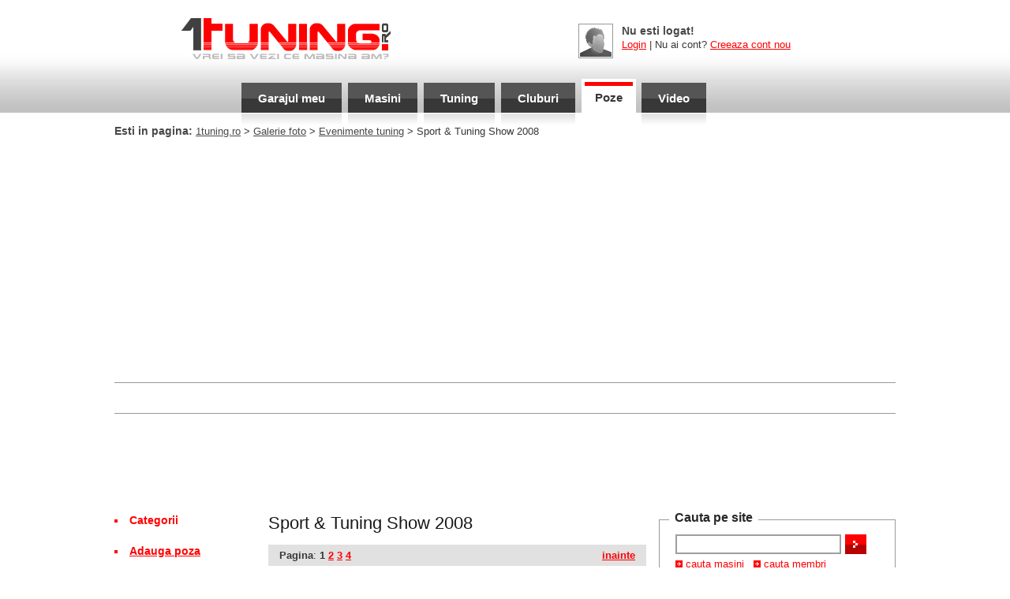

--- FILE ---
content_type: text/html; charset=UTF-8
request_url: https://www.1tuning.ro/poze_tuning_masini/evenimente_tuning/sport__tuning_show_2008
body_size: 44009
content:
<html>
<head>
<title>Sport & Tuning Show 2008 - Evenimente tuning - Galerie foto</title>
<meta http-equiv="Content-Type" content="text/html; charset=utf-8">
<META NAME="Keywords" CONTENT="tuning, masini tunate, tuning auto, auto, masini, tunning">
<META NAME="Author" CONTENT="HTD Publishing | htd.ro">

<link rel="stylesheet" type="text/css" href="/_skins/1t/style.css">
<link rel="icon" href="/favicon.png" type="image/png">

<script type="text/javascript">
var gaJsHost = (("https:" == document.location.protocol) ? "https://ssl." : "http://www.");
document.write(unescape("%3Cscript src='" + gaJsHost + "google-analytics.com/ga.js' type='text/javascript'%3E%3C/script%3E"));
</script>
<script type="text/javascript">
try {
var pageTracker = _gat._getTracker("UA-9681957-1");
pageTracker._trackPageview();
} catch(err) {}</script>
<script type="text/javascript" src="/_js/functions.js"></script>

<script async src="//pagead2.googlesyndication.com/pagead/js/adsbygoogle.js"></script>
<script>
  (adsbygoogle = window.adsbygoogle || []).push({
    google_ad_client: "ca-pub-4756132367504951",
    enable_page_level_ads: true
  });
</script>

</head>                 
<body>

<center>

<table height="100" cellpadding="0" cellspacing="0" width="990">
 <td width="360" align="right"><a href="/"><img src="/_skins/1t/pics/1tuning.gif" border=0 style="margin:4px 10px 5px 0px"></a></td>
 <td align="right" style="padding-top:5px">


  <script type="text/javascript">
   function showlogin() {
    document.getElementById('opt1').style.display='none';
    document.getElementById('opt2').style.display='block';
   }
   function hidelogin() {
    document.getElementById('opt1').style.display='block';
    document.getElementById('opt2').style.display='none';
   }
  </script>

 <div id="opt1">
  <table>
   <td class="img"><img src="/_skins/1t/pics/no_photo.gif" width=40></td><td> &nbsp; </td>
   <td valign=top>
    <span class="big">Nu esti logat!</span><br><br style="font-size:2px"><a href="javascript:;" onclick="showlogin();">Login</a> | Nu ai cont? <a href="/cont/adduser">Creeaza cont nou</a>
   </td>
  </table>                                            
 </div>
 <div id="opt2" style="display:none">
  <form method="post" action="/cont/login/ok/1">
   <table cellspacing=3>
    <tr><td height=6></td></tr>
    <tr><td class="big">Membru</td><td class="big">Parola</td></tr>
    <tr><td><input name="username" type="text" style="width:80px" class="input"></td><td><input type="password" style="width:80px" name="password" class="input"></td><td width=1><span class="button"><input type="submit" value="Login"></span></td><td width=1><span class="button"><input type="button" value="Cancel" onclick="hidelogin();"></span></td></tr>
   </table>
  </form>
 </div>

 
 </td>

 <td width="130"></td>
</table>

<table cellpadding="0" cellspacing="0">
 <td>

<a href="/cont" class="a1">Garajul meu</a><a href="/masini_tunate" class="a1">Masini</a><a href="/tuning" class="a1">Tuning</a><a href="/cluburi" class="a1">Cluburi</a><a href="/poze_tuning_masini" class="a2">Poze</a><a href="/filme_tuning_masini" class="a1">Video</a>
 </td>
 <td width="80"></td>
</table>

<!-- centru -->
<table cellpadding="0" cellspacing="0" width="990">
<tr>
  <td height="15" valign="bottom">
   <span class="big">Esti in pagina:</span> <a href="/" class="head">1tuning.ro</a> > <a href="/poze_tuning_masini" class="head">Galerie foto</a> > <a href="/poze_tuning_masini/evenimente_tuning" class="head">Evenimente tuning</a> > Sport & Tuning Show 2008
  </td>
</tr>
<tr><td valign="top">

<center>


</center> 

<p class="p5"></p>
<hr width="990">
<p class="p5"></p>
<script type="text/javascript"><!--
google_ad_client = "pub-4756132367504951";
/* 1tuning.ro / 728x15, creat 09.06.2009 */
google_ad_slot = "5376813927";
google_ad_width = 728;
google_ad_height = 15;
//-->
</script>
<script type="text/javascript"
src="http://pagead2.googlesyndication.com/pagead/show_ads.js">
</script>
<br/><p class="p7"></p><hr width="990"/><p class="p11"/></p>
</td></tr>

<tr><td align="center">
<script async src="//pagead2.googlesyndication.com/pagead/js/adsbygoogle.js"></script>
<!-- 1tuning 728x90 -->
<ins class="adsbygoogle"
     style="display:inline-block;width:728px;height:90px"
     data-ad-client="ca-pub-4756132367504951"
     data-ad-slot="5551574283"></ins>
<script>
(adsbygoogle = window.adsbygoogle || []).push({});
</script>
</td></tr>
</table>
<br/>
<table cellpadding="0" cellspacing="0" width="990">
 <tr>
  <td width="690"></td>
  <td rowspan="2" valign="top" width="300">

   <div class="box-container">
 <div class="box">Cauta pe site</div>
 <div class="box2">


<form action="http://www.1tuning.ro/cauta.php" id="cse-search-box">
  <div style="float:left;">

    <input type="hidden" name="cx" value="partner-pub-4756132367504951:xvdojadrjo7" />
    <input type="hidden" name="cof" value="FORID:9" />
    <input type="hidden" name="ie" value="ISO-8859-2" />
    <input type="text" name="q" style="width:210px; height:25px; border:2px solid #9f9f9f" />

  </div>
  <div class="button"><input type="submit" name="sa" value="" style="width:25px; margin-left:5px" /></div>
</form>

<br clear="all"><br style="font-size:4px">

<img src="/_skins/1t/pics/b.gif"> <a href="/masini_tunate">cauta masini</a>
 &nbsp; <img src="/_skins/1t/pics/b.gif"> <a href="/cont/users">cauta membri</a>

</div></div>
<!--   <script src="http://connect.facebook.net/en_US/all.js#xfbml=1"></script><fb:like-box href="https://www.facebook.com/TUNING.ro" width="300" show_faces="true" stream="false" header="false"></fb:like-box>  -->
   
   <p class="p5"></p>
<div class="box-container">
 <div class="box">Ultimele discutii din cluburi</div>
 <div class="box2">
   <a href="/cluburi/dacia_1310_probleme_tehnice/discutii/panou_relee-sigurante.html#last" class="f14" style="font-weight:bold">Panou relee-sigurante</a><br>
  <div class="small" style="margin-bottom:7px">scris de <a href="/cont/profile/StefFlav2009">StefFlav2009</a> pe 07-09-2024</div>
   <a href="/cluburi/bmw_e36/discutii/masini_0001.html#last" class="f14" style="font-weight:bold">masini</a><br>
  <div class="small" style="margin-bottom:7px">scris de <a href="/cont/profile/paraschivrazvan">paraschivrazvan</a> pe 26-02-2024</div>
   <a href="/cluburi/audi_vw_seat_skoda_club/discutii/semnalizare_secventiala.html#last" class="f14" style="font-weight:bold">Semnalizare secventiala</a><br>
  <div class="small" style="margin-bottom:7px">scris de <a href="/cont/profile/spionul">spionul</a> pe 03-03-2022</div>
   <a href="/cluburi/vw_golf_5/discutii/geamuri_aburite.html#last" class="f14" style="font-weight:bold">Geamuri aburite</a><br>
  <div class="small" style="margin-bottom:7px">scris de <a href="/cont/profile/paraschivrazvan">paraschivrazvan</a> pe 21-11-2020</div>
   <a href="/cluburi/vw_golf_5/discutii/defectiune.html#last" class="f14" style="font-weight:bold">defectiune</a><br>
  <div class="small" style="margin-bottom:7px">scris de <a href="/cont/profile/andad_68">andad_68</a> pe 24-03-2018</div>
 

 
 <br style="font-size:4px">
 <a href="/cluburi/" class="b">vezi toate discutiile</a>
 </div>
</div>
   <!--<a title="Ia-ti stickerul 1tuning" href="http://www.1tuning.ro/magazin/stickere"><img width="300" height="100" src="/_banners/1t-stickers.gif" vspace=7 border=0></a><br><br style="font-size:3px">
<a title="Hai la film!" href="http://www.1tuning.ro/concurs"><img width="300" height="100" src="/_banners/1t-concurs.gif" vspace=7 border=0></a><br><br style="font-size:3px">-->
<p class="p11"></p>

<script async src="//pagead2.googlesyndication.com/pagead/js/adsbygoogle.js"></script>
<!-- 1tuning 300x600 -->
<ins class="adsbygoogle"
     style="display:inline-block;width:300px;height:600px"
     data-ad-client="ca-pub-4756132367504951"
     data-ad-slot="4940495884"></ins>
<script>
(adsbygoogle = window.adsbygoogle || []).push({});
</script>
   <!-- cod ok shop EXPIRA 
<embed src="/_banners/Banner OK SHOP.swf" FlashVars="banner_link=http://www.ok-shop.ro/&banner_name=Banner OK SHOP.swf"  quality="high" bgcolor="#000000" width="300" height="250" name="Banner OK SHOP" align="middle" allowScriptAccess="sameDomain" type="application/x-shockwave-flash" pluginspage="http://www.macromedia.com/go/getflashplayer" />
<!--

<script type="text/javascript" src="http://www.htd.ro/banners/boom.js.php?site=1tuning&spatiu=300x250"></script>
-->

<!-- cod carmag.ro
<div id="cm_ocazia"></div>
<script type="text/javascript" src="http://www.carmag.ro/_ocazia.js.php?detalii=%26nbsp%3B&nocm=0"></script>
<div id="cm_top">cumpara de la <a href="http://www.carmag.ro" title="Magazin tuning auto">www.carMAG.ro</a></div><br style="font-size:4px">
sfarsit cod carmag.ro -->
<!--<a href="http://dieselhd.duralube.ro" target="_blank" rel="nofollow"><img src="/_banners/banner-performance.png" border=0></a><br>


<!-- <a title="Kit XENON" href="http://accesoriiautotuning.ro/" rel="nofollow" target="_blank"><img width="300" height="100" src="/_banners/bannerkitxenon.gif" border=0></a><br><br style="font-size:6px"> -->

<!-- <a title="Baterii auto" href="http://www.baterieauto.ro" target="_blank"><img width="300" height="100" src="/_banners/baterieauto_300x100.jpg" border=0></a><br><br style="font-size:6px"> -->


<!-- <a href="http://www.auto100.ro" target="_blank" rel="nofollow"><img src="/_banners/auto100.gif" border=0></a><br><p class="p11"></p> <!--e1411116l-->
<!-- <a href="http://www.anvelopa.ro" target="_blank" rel="nofollow"><img src="/_banners/300esrom.gif" border=0></a><br><p class="p11"></p> <!--e1711116l-->





  </td>
 </tr>

 <tr>
  <td valign="top" class="centru">



<table cellpadding=0 cellspacing=0 width=100%>
 <td class="left">
<li>Categorii</li>
 <div class="subm">






 </div>
<li><a href="/poze_tuning_masini/adauga">Adauga poza</a><br><br></li>

<li>Filtre</li>
 <div class="subm">
<a href="/poze_tuning_masini/tuning/tuning+exterior" class="head">Poze tuning exterior</a><br>
<a href="/poze_tuning_masini/tuning/tuning+interior" class="head">Poze tuning interior</a><br>
<a href="/poze_tuning_masini/tuning/tuning+performante" class="head">Poze tuning motor</a><br>
<a href="/poze_tuning_masini/tuning/tuning+audio-video" class="head">Poze tuning audio-video</a>
 </div>
 <div style="padding-left:12px">
  <script type="text/javascript"><!--
google_ad_client = "ca-pub-4756132367504951";
/* 1tuning.ro / 160x600 */
google_ad_slot = "2863929731";
google_ad_width = 160;
google_ad_height = 600;
//-->
</script>
<script type="text/javascript"
src="http://pagead2.googlesyndication.com/pagead/show_ads.js">
</script>
<br/><br/>
 </div>

<li>Poze - cuvinte cheie</li>
<div class="subm2"></div>

<!-- cod carmag.ro
<div id="cm_ocazia"></div>
<script type="text/javascript" src="http://www.carmag.ro/_ocazia.js.php?detalii=%26nbsp%3B&nocm=0"></script>
<div id="cm_top" style="text-align:right">cumpara de la <a href="http://www.carmag.ro" title="Magazin tuning auto">www.carMAG.ro</a></div><br style="font-size:4px">
sfarsit cod carmag.ro -->

<div align=center>

<!--<embed src="/_banners/wc160x300.swf" width=160 height=300 />--><br><p class="p11"></p>
<!--<a title="Horguem tuning shop" href="http://www.horguemtuning.ro/" rel="nofollow" target="_blank"><img width="160" height="160" src="/_banners/horguem160.gif" border=0></a><br><p class="p11"></p><!--e1211116l-->





</div>
 </td>
 <td valign=top>







<h1>Sport & Tuning Show 2008</h1><br>

<table cellpadding=6 cellspacing=0 bgcolor="#e1e1e1" width=100%>
<!-- <td width=20%><b>Pag.</b>: <b>1</b> din <b>4</b></td> -->
 <td>&nbsp; <b>Pagina</b>:  <b>1</b>  <a href="/poze_tuning_masini/evenimente_tuning/sport__tuning_show_2008_pagina2" class="red"><b>2</b></a>  <a href="/poze_tuning_masini/evenimente_tuning/sport__tuning_show_2008_pagina3" class="red"><b>3</b></a>  <a href="/poze_tuning_masini/evenimente_tuning/sport__tuning_show_2008_pagina4" class="red"><b>4</b></a> 
 </td><td align=right> <a href="/poze_tuning_masini/evenimente_tuning/sport__tuning_show_2008_pagina2" class="red"><b>inainte</b></a>  &nbsp;</td>
</table>



<br>

 <table width=100% cellpadding=5 cellspacing=5>
 <tr>  <td align=center width=33% valign=top>
   <a href="/poze_tuning_masini/evenimente_tuning/sport__tuning_show_2008/2008_sport__tuning_show_1_0001.html"><a href="/poze_tuning_masini/evenimente_tuning/sport__tuning_show_2008/2008_sport__tuning_show_1_0001.html" style="background:url(/_pics/gallery/thumbs/8f7iawonbh.jpg) no-repeat 50% 50%; display:block; width:120px; height:90px; text-decoration:none; margin-bottom:10px">&nbsp;</a><a href="/poze_tuning_masini/evenimente_tuning/sport__tuning_show_2008/2008_sport__tuning_show_1_0001.html">2008 Sport & Tuning Show 1</a><br><br>
  </td>
   <td align=center width=33% valign=top>
   <a href="/poze_tuning_masini/evenimente_tuning/sport__tuning_show_2008/2008_sport__tuning_show_10_0001.html"><a href="/poze_tuning_masini/evenimente_tuning/sport__tuning_show_2008/2008_sport__tuning_show_10_0001.html" style="background:url(/_pics/gallery/thumbs/35ey9mpelv.jpg) no-repeat 50% 50%; display:block; width:120px; height:90px; text-decoration:none; margin-bottom:10px">&nbsp;</a><a href="/poze_tuning_masini/evenimente_tuning/sport__tuning_show_2008/2008_sport__tuning_show_10_0001.html">2008 Sport & Tuning Show 10</a><br><br>
  </td>
   <td align=center width=33% valign=top>
   <a href="/poze_tuning_masini/evenimente_tuning/sport__tuning_show_2008/2008_sport__tuning_show_100.html"><a href="/poze_tuning_masini/evenimente_tuning/sport__tuning_show_2008/2008_sport__tuning_show_100.html" style="background:url(/_pics/gallery/thumbs/3mjcembd8k.jpg) no-repeat 50% 50%; display:block; width:120px; height:90px; text-decoration:none; margin-bottom:10px">&nbsp;</a><a href="/poze_tuning_masini/evenimente_tuning/sport__tuning_show_2008/2008_sport__tuning_show_100.html">2008 Sport & Tuning Show 100</a><br><br>
  </td>
 </tr><tr>  <td align=center width=33% valign=top>
   <a href="/poze_tuning_masini/evenimente_tuning/sport__tuning_show_2008/2008_sport__tuning_show_101.html"><a href="/poze_tuning_masini/evenimente_tuning/sport__tuning_show_2008/2008_sport__tuning_show_101.html" style="background:url(/_pics/gallery/thumbs/383f804igp.jpg) no-repeat 50% 50%; display:block; width:120px; height:90px; text-decoration:none; margin-bottom:10px">&nbsp;</a><a href="/poze_tuning_masini/evenimente_tuning/sport__tuning_show_2008/2008_sport__tuning_show_101.html">2008 Sport & Tuning Show 101</a><br><br>
  </td>
   <td align=center width=33% valign=top>
   <a href="/poze_tuning_masini/evenimente_tuning/sport__tuning_show_2008/2008_sport__tuning_show_103.html"><a href="/poze_tuning_masini/evenimente_tuning/sport__tuning_show_2008/2008_sport__tuning_show_103.html" style="background:url(/_pics/gallery/thumbs/lt42uypnqe.jpg) no-repeat 50% 50%; display:block; width:120px; height:90px; text-decoration:none; margin-bottom:10px">&nbsp;</a><a href="/poze_tuning_masini/evenimente_tuning/sport__tuning_show_2008/2008_sport__tuning_show_103.html">2008 Sport & Tuning Show 103</a><br><br>
  </td>
   <td align=center width=33% valign=top>
   <a href="/poze_tuning_masini/evenimente_tuning/sport__tuning_show_2008/2008_sport__tuning_show_104.html"><a href="/poze_tuning_masini/evenimente_tuning/sport__tuning_show_2008/2008_sport__tuning_show_104.html" style="background:url(/_pics/gallery/thumbs/dz60ptvu0t.jpg) no-repeat 50% 50%; display:block; width:120px; height:90px; text-decoration:none; margin-bottom:10px">&nbsp;</a><a href="/poze_tuning_masini/evenimente_tuning/sport__tuning_show_2008/2008_sport__tuning_show_104.html">2008 Sport & Tuning Show 104</a><br><br>
  </td>
 </tr><tr>  <td align=center width=33% valign=top>
   <a href="/poze_tuning_masini/evenimente_tuning/sport__tuning_show_2008/2008_sport__tuning_show_105.html"><a href="/poze_tuning_masini/evenimente_tuning/sport__tuning_show_2008/2008_sport__tuning_show_105.html" style="background:url(/_pics/gallery/thumbs/0bjdo08qjz.jpg) no-repeat 50% 50%; display:block; width:120px; height:90px; text-decoration:none; margin-bottom:10px">&nbsp;</a><a href="/poze_tuning_masini/evenimente_tuning/sport__tuning_show_2008/2008_sport__tuning_show_105.html">2008 Sport & Tuning Show 105</a><br><br>
  </td>
   <td align=center width=33% valign=top>
   <a href="/poze_tuning_masini/evenimente_tuning/sport__tuning_show_2008/2008_sport__tuning_show_106.html"><a href="/poze_tuning_masini/evenimente_tuning/sport__tuning_show_2008/2008_sport__tuning_show_106.html" style="background:url(/_pics/gallery/thumbs/gdu7dxi7xl.jpg) no-repeat 50% 50%; display:block; width:120px; height:90px; text-decoration:none; margin-bottom:10px">&nbsp;</a><a href="/poze_tuning_masini/evenimente_tuning/sport__tuning_show_2008/2008_sport__tuning_show_106.html">2008 Sport & Tuning Show 106</a><br><br>
  </td>
   <td align=center width=33% valign=top>
   <a href="/poze_tuning_masini/evenimente_tuning/sport__tuning_show_2008/2008_sport__tuning_show_107.html"><a href="/poze_tuning_masini/evenimente_tuning/sport__tuning_show_2008/2008_sport__tuning_show_107.html" style="background:url(/_pics/gallery/thumbs/yps4gf4s9t.jpg) no-repeat 50% 50%; display:block; width:120px; height:90px; text-decoration:none; margin-bottom:10px">&nbsp;</a><a href="/poze_tuning_masini/evenimente_tuning/sport__tuning_show_2008/2008_sport__tuning_show_107.html">2008 Sport & Tuning Show 107</a><br><br>
  </td>
 </tr><tr>  <td align=center width=33% valign=top>
   <a href="/poze_tuning_masini/evenimente_tuning/sport__tuning_show_2008/2008_sport__tuning_show_108.html"><a href="/poze_tuning_masini/evenimente_tuning/sport__tuning_show_2008/2008_sport__tuning_show_108.html" style="background:url(/_pics/gallery/thumbs/9pgi66alvg.jpg) no-repeat 50% 50%; display:block; width:120px; height:90px; text-decoration:none; margin-bottom:10px">&nbsp;</a><a href="/poze_tuning_masini/evenimente_tuning/sport__tuning_show_2008/2008_sport__tuning_show_108.html">2008 Sport & Tuning Show 108</a><br><br>
  </td>
   <td align=center width=33% valign=top>
   <a href="/poze_tuning_masini/evenimente_tuning/sport__tuning_show_2008/2008_sport__tuning_show_109.html"><a href="/poze_tuning_masini/evenimente_tuning/sport__tuning_show_2008/2008_sport__tuning_show_109.html" style="background:url(/_pics/gallery/thumbs/j7maoect14.jpg) no-repeat 50% 50%; display:block; width:120px; height:90px; text-decoration:none; margin-bottom:10px">&nbsp;</a><a href="/poze_tuning_masini/evenimente_tuning/sport__tuning_show_2008/2008_sport__tuning_show_109.html">2008 Sport & Tuning Show 109</a><br><br>
  </td>
   <td align=center width=33% valign=top>
   <a href="/poze_tuning_masini/evenimente_tuning/sport__tuning_show_2008/2008_sport__tuning_show_11_0001.html"><a href="/poze_tuning_masini/evenimente_tuning/sport__tuning_show_2008/2008_sport__tuning_show_11_0001.html" style="background:url(/_pics/gallery/thumbs/h2lz2vl8k8.jpg) no-repeat 50% 50%; display:block; width:120px; height:90px; text-decoration:none; margin-bottom:10px">&nbsp;</a><a href="/poze_tuning_masini/evenimente_tuning/sport__tuning_show_2008/2008_sport__tuning_show_11_0001.html">2008 Sport & Tuning Show 11</a><br><br>
  </td>
 </tr><tr>  <td align=center width=33% valign=top>
   <a href="/poze_tuning_masini/evenimente_tuning/sport__tuning_show_2008/2008_sport__tuning_show_110.html"><a href="/poze_tuning_masini/evenimente_tuning/sport__tuning_show_2008/2008_sport__tuning_show_110.html" style="background:url(/_pics/gallery/thumbs/vdl46ni9k3.jpg) no-repeat 50% 50%; display:block; width:120px; height:90px; text-decoration:none; margin-bottom:10px">&nbsp;</a><a href="/poze_tuning_masini/evenimente_tuning/sport__tuning_show_2008/2008_sport__tuning_show_110.html">2008 Sport & Tuning Show 110</a><br><br>
  </td>
   <td align=center width=33% valign=top>
   <a href="/poze_tuning_masini/evenimente_tuning/sport__tuning_show_2008/2008_sport__tuning_show_111.html"><a href="/poze_tuning_masini/evenimente_tuning/sport__tuning_show_2008/2008_sport__tuning_show_111.html" style="background:url(/_pics/gallery/thumbs/gsstlqpj7v.jpg) no-repeat 50% 50%; display:block; width:120px; height:90px; text-decoration:none; margin-bottom:10px">&nbsp;</a><a href="/poze_tuning_masini/evenimente_tuning/sport__tuning_show_2008/2008_sport__tuning_show_111.html">2008 Sport & Tuning Show 111</a><br><br>
  </td>
   <td align=center width=33% valign=top>
   <a href="/poze_tuning_masini/evenimente_tuning/sport__tuning_show_2008/2008_sport__tuning_show_113.html"><a href="/poze_tuning_masini/evenimente_tuning/sport__tuning_show_2008/2008_sport__tuning_show_113.html" style="background:url(/_pics/gallery/thumbs/118y0h9wzk.jpg) no-repeat 50% 50%; display:block; width:120px; height:90px; text-decoration:none; margin-bottom:10px">&nbsp;</a><a href="/poze_tuning_masini/evenimente_tuning/sport__tuning_show_2008/2008_sport__tuning_show_113.html">2008 Sport & Tuning Show 113</a><br><br>
  </td>
 </tr><tr>  <td align=center width=33% valign=top>
   <a href="/poze_tuning_masini/evenimente_tuning/sport__tuning_show_2008/2008_sport__tuning_show_114.html"><a href="/poze_tuning_masini/evenimente_tuning/sport__tuning_show_2008/2008_sport__tuning_show_114.html" style="background:url(/_pics/gallery/thumbs/rx1jugo8ac.jpg) no-repeat 50% 50%; display:block; width:120px; height:90px; text-decoration:none; margin-bottom:10px">&nbsp;</a><a href="/poze_tuning_masini/evenimente_tuning/sport__tuning_show_2008/2008_sport__tuning_show_114.html">2008 Sport & Tuning Show 114</a><br><br>
  </td>
   <td align=center width=33% valign=top>
   <a href="/poze_tuning_masini/evenimente_tuning/sport__tuning_show_2008/2008_sport__tuning_show_115.html"><a href="/poze_tuning_masini/evenimente_tuning/sport__tuning_show_2008/2008_sport__tuning_show_115.html" style="background:url(/_pics/gallery/thumbs/b88p2yw8ij.jpg) no-repeat 50% 50%; display:block; width:120px; height:90px; text-decoration:none; margin-bottom:10px">&nbsp;</a><a href="/poze_tuning_masini/evenimente_tuning/sport__tuning_show_2008/2008_sport__tuning_show_115.html">2008 Sport & Tuning Show 115</a><br><br>
  </td>
   <td align=center width=33% valign=top>
   <a href="/poze_tuning_masini/evenimente_tuning/sport__tuning_show_2008/2008_sport__tuning_show_116.html"><a href="/poze_tuning_masini/evenimente_tuning/sport__tuning_show_2008/2008_sport__tuning_show_116.html" style="background:url(/_pics/gallery/thumbs/5i5f9osqda.jpg) no-repeat 50% 50%; display:block; width:120px; height:90px; text-decoration:none; margin-bottom:10px">&nbsp;</a><a href="/poze_tuning_masini/evenimente_tuning/sport__tuning_show_2008/2008_sport__tuning_show_116.html">2008 Sport & Tuning Show 116</a><br><br>
  </td>
 </tr><tr>  <td align=center width=33% valign=top>
   <a href="/poze_tuning_masini/evenimente_tuning/sport__tuning_show_2008/2008_sport__tuning_show_117.html"><a href="/poze_tuning_masini/evenimente_tuning/sport__tuning_show_2008/2008_sport__tuning_show_117.html" style="background:url(/_pics/gallery/thumbs/7mchf4kp9x.jpg) no-repeat 50% 50%; display:block; width:120px; height:90px; text-decoration:none; margin-bottom:10px">&nbsp;</a><a href="/poze_tuning_masini/evenimente_tuning/sport__tuning_show_2008/2008_sport__tuning_show_117.html">2008 Sport & Tuning Show 117</a><br><br>
  </td>
   <td align=center width=33% valign=top>
   <a href="/poze_tuning_masini/evenimente_tuning/sport__tuning_show_2008/2008_sport__tuning_show_118.html"><a href="/poze_tuning_masini/evenimente_tuning/sport__tuning_show_2008/2008_sport__tuning_show_118.html" style="background:url(/_pics/gallery/thumbs/6s5dvo44wx.jpg) no-repeat 50% 50%; display:block; width:120px; height:90px; text-decoration:none; margin-bottom:10px">&nbsp;</a><a href="/poze_tuning_masini/evenimente_tuning/sport__tuning_show_2008/2008_sport__tuning_show_118.html">2008 Sport & Tuning Show 118</a><br><br>
  </td>
   <td align=center width=33% valign=top>
   <a href="/poze_tuning_masini/evenimente_tuning/sport__tuning_show_2008/2008_sport__tuning_show_119.html"><a href="/poze_tuning_masini/evenimente_tuning/sport__tuning_show_2008/2008_sport__tuning_show_119.html" style="background:url(/_pics/gallery/thumbs/9xa9lokbsd.jpg) no-repeat 50% 50%; display:block; width:120px; height:90px; text-decoration:none; margin-bottom:10px">&nbsp;</a><a href="/poze_tuning_masini/evenimente_tuning/sport__tuning_show_2008/2008_sport__tuning_show_119.html">2008 Sport & Tuning Show 119</a><br><br>
  </td>
 </tr><tr>  <td align=center width=33% valign=top>
   <a href="/poze_tuning_masini/evenimente_tuning/sport__tuning_show_2008/2008_sport__tuning_show_12_0001.html"><a href="/poze_tuning_masini/evenimente_tuning/sport__tuning_show_2008/2008_sport__tuning_show_12_0001.html" style="background:url(/_pics/gallery/thumbs/j66o3a73l5.jpg) no-repeat 50% 50%; display:block; width:120px; height:90px; text-decoration:none; margin-bottom:10px">&nbsp;</a><a href="/poze_tuning_masini/evenimente_tuning/sport__tuning_show_2008/2008_sport__tuning_show_12_0001.html">2008 Sport & Tuning Show 12</a><br><br>
  </td>
   <td align=center width=33% valign=top>
   <a href="/poze_tuning_masini/evenimente_tuning/sport__tuning_show_2008/2008_sport__tuning_show_120.html"><a href="/poze_tuning_masini/evenimente_tuning/sport__tuning_show_2008/2008_sport__tuning_show_120.html" style="background:url(/_pics/gallery/thumbs/zb55aim3z6.jpg) no-repeat 50% 50%; display:block; width:120px; height:90px; text-decoration:none; margin-bottom:10px">&nbsp;</a><a href="/poze_tuning_masini/evenimente_tuning/sport__tuning_show_2008/2008_sport__tuning_show_120.html">2008 Sport & Tuning Show 120</a><br><br>
  </td>
   <td align=center width=33% valign=top>
   <a href="/poze_tuning_masini/evenimente_tuning/sport__tuning_show_2008/2008_sport__tuning_show_121.html"><a href="/poze_tuning_masini/evenimente_tuning/sport__tuning_show_2008/2008_sport__tuning_show_121.html" style="background:url(/_pics/gallery/thumbs/sewso9gfwd.jpg) no-repeat 50% 50%; display:block; width:120px; height:90px; text-decoration:none; margin-bottom:10px">&nbsp;</a><a href="/poze_tuning_masini/evenimente_tuning/sport__tuning_show_2008/2008_sport__tuning_show_121.html">2008 Sport & Tuning Show 121</a><br><br>
  </td>
 </tr><tr>  <td align=center width=33% valign=top>
   <a href="/poze_tuning_masini/evenimente_tuning/sport__tuning_show_2008/2008_sport__tuning_show_122.html"><a href="/poze_tuning_masini/evenimente_tuning/sport__tuning_show_2008/2008_sport__tuning_show_122.html" style="background:url(/_pics/gallery/thumbs/ewxbuuamsr.jpg) no-repeat 50% 50%; display:block; width:120px; height:90px; text-decoration:none; margin-bottom:10px">&nbsp;</a><a href="/poze_tuning_masini/evenimente_tuning/sport__tuning_show_2008/2008_sport__tuning_show_122.html">2008 Sport & Tuning Show 122</a><br><br>
  </td>
   <td align=center width=33% valign=top>
   <a href="/poze_tuning_masini/evenimente_tuning/sport__tuning_show_2008/2008_sport__tuning_show_123.html"><a href="/poze_tuning_masini/evenimente_tuning/sport__tuning_show_2008/2008_sport__tuning_show_123.html" style="background:url(/_pics/gallery/thumbs/edxgfdznm2.jpg) no-repeat 50% 50%; display:block; width:120px; height:90px; text-decoration:none; margin-bottom:10px">&nbsp;</a><a href="/poze_tuning_masini/evenimente_tuning/sport__tuning_show_2008/2008_sport__tuning_show_123.html">2008 Sport & Tuning Show 123</a><br><br>
  </td>
   <td align=center width=33% valign=top>
   <a href="/poze_tuning_masini/evenimente_tuning/sport__tuning_show_2008/2008_sport__tuning_show_124.html"><a href="/poze_tuning_masini/evenimente_tuning/sport__tuning_show_2008/2008_sport__tuning_show_124.html" style="background:url(/_pics/gallery/thumbs/24dub3nalb.jpg) no-repeat 50% 50%; display:block; width:120px; height:90px; text-decoration:none; margin-bottom:10px">&nbsp;</a><a href="/poze_tuning_masini/evenimente_tuning/sport__tuning_show_2008/2008_sport__tuning_show_124.html">2008 Sport & Tuning Show 124</a><br><br>
  </td>
 </tr><tr>  <td align=center width=33% valign=top>
   <a href="/poze_tuning_masini/evenimente_tuning/sport__tuning_show_2008/2008_sport__tuning_show_125.html"><a href="/poze_tuning_masini/evenimente_tuning/sport__tuning_show_2008/2008_sport__tuning_show_125.html" style="background:url(/_pics/gallery/thumbs/s75z2qqer7.jpg) no-repeat 50% 50%; display:block; width:120px; height:90px; text-decoration:none; margin-bottom:10px">&nbsp;</a><a href="/poze_tuning_masini/evenimente_tuning/sport__tuning_show_2008/2008_sport__tuning_show_125.html">2008 Sport & Tuning Show 125</a><br><br>
  </td>
   <td align=center width=33% valign=top>
   <a href="/poze_tuning_masini/evenimente_tuning/sport__tuning_show_2008/2008_sport__tuning_show_126.html"><a href="/poze_tuning_masini/evenimente_tuning/sport__tuning_show_2008/2008_sport__tuning_show_126.html" style="background:url(/_pics/gallery/thumbs/fmvje558ao.jpg) no-repeat 50% 50%; display:block; width:120px; height:90px; text-decoration:none; margin-bottom:10px">&nbsp;</a><a href="/poze_tuning_masini/evenimente_tuning/sport__tuning_show_2008/2008_sport__tuning_show_126.html">2008 Sport & Tuning Show 126</a><br><br>
  </td>
   <td align=center width=33% valign=top>
   <a href="/poze_tuning_masini/evenimente_tuning/sport__tuning_show_2008/2008_sport__tuning_show_127.html"><a href="/poze_tuning_masini/evenimente_tuning/sport__tuning_show_2008/2008_sport__tuning_show_127.html" style="background:url(/_pics/gallery/thumbs/05k9cg726v.jpg) no-repeat 50% 50%; display:block; width:120px; height:90px; text-decoration:none; margin-bottom:10px">&nbsp;</a><a href="/poze_tuning_masini/evenimente_tuning/sport__tuning_show_2008/2008_sport__tuning_show_127.html">2008 Sport & Tuning Show 127</a><br><br>
  </td>
 </tr><tr>  <td align=center width=33% valign=top>
   <a href="/poze_tuning_masini/evenimente_tuning/sport__tuning_show_2008/2008_sport__tuning_show_128.html"><a href="/poze_tuning_masini/evenimente_tuning/sport__tuning_show_2008/2008_sport__tuning_show_128.html" style="background:url(/_pics/gallery/thumbs/hlkv72yl5z.jpg) no-repeat 50% 50%; display:block; width:120px; height:90px; text-decoration:none; margin-bottom:10px">&nbsp;</a><a href="/poze_tuning_masini/evenimente_tuning/sport__tuning_show_2008/2008_sport__tuning_show_128.html">2008 Sport & Tuning Show 128</a><br><br>
  </td>
   <td align=center width=33% valign=top>
   <a href="/poze_tuning_masini/evenimente_tuning/sport__tuning_show_2008/2008_sport__tuning_show_129.html"><a href="/poze_tuning_masini/evenimente_tuning/sport__tuning_show_2008/2008_sport__tuning_show_129.html" style="background:url(/_pics/gallery/thumbs/ykid2njlkq.jpg) no-repeat 50% 50%; display:block; width:120px; height:90px; text-decoration:none; margin-bottom:10px">&nbsp;</a><a href="/poze_tuning_masini/evenimente_tuning/sport__tuning_show_2008/2008_sport__tuning_show_129.html">2008 Sport & Tuning Show 129</a><br><br>
  </td>
   <td align=center width=33% valign=top>
   <a href="/poze_tuning_masini/evenimente_tuning/sport__tuning_show_2008/2008_sport__tuning_show_13_0001.html"><a href="/poze_tuning_masini/evenimente_tuning/sport__tuning_show_2008/2008_sport__tuning_show_13_0001.html" style="background:url(/_pics/gallery/thumbs/lgze29qfp2.jpg) no-repeat 50% 50%; display:block; width:120px; height:90px; text-decoration:none; margin-bottom:10px">&nbsp;</a><a href="/poze_tuning_masini/evenimente_tuning/sport__tuning_show_2008/2008_sport__tuning_show_13_0001.html">2008 Sport & Tuning Show 13</a><br><br>
  </td>
 </tr><tr>  <td align=center width=33% valign=top>
   <a href="/poze_tuning_masini/evenimente_tuning/sport__tuning_show_2008/2008_sport__tuning_show_130.html"><a href="/poze_tuning_masini/evenimente_tuning/sport__tuning_show_2008/2008_sport__tuning_show_130.html" style="background:url(/_pics/gallery/thumbs/fxeuisgkmi.jpg) no-repeat 50% 50%; display:block; width:120px; height:90px; text-decoration:none; margin-bottom:10px">&nbsp;</a><a href="/poze_tuning_masini/evenimente_tuning/sport__tuning_show_2008/2008_sport__tuning_show_130.html">2008 Sport & Tuning Show 130</a><br><br>
  </td>
   <td align=center width=33% valign=top>
   <a href="/poze_tuning_masini/evenimente_tuning/sport__tuning_show_2008/2008_sport__tuning_show_131.html"><a href="/poze_tuning_masini/evenimente_tuning/sport__tuning_show_2008/2008_sport__tuning_show_131.html" style="background:url(/_pics/gallery/thumbs/1xiobm396y.jpg) no-repeat 50% 50%; display:block; width:120px; height:90px; text-decoration:none; margin-bottom:10px">&nbsp;</a><a href="/poze_tuning_masini/evenimente_tuning/sport__tuning_show_2008/2008_sport__tuning_show_131.html">2008 Sport & Tuning Show 131</a><br><br>
  </td>
   <td align=center width=33% valign=top>
   <a href="/poze_tuning_masini/evenimente_tuning/sport__tuning_show_2008/2008_sport__tuning_show_132.html"><a href="/poze_tuning_masini/evenimente_tuning/sport__tuning_show_2008/2008_sport__tuning_show_132.html" style="background:url(/_pics/gallery/thumbs/pe3ikvy5tx.jpg) no-repeat 50% 50%; display:block; width:120px; height:90px; text-decoration:none; margin-bottom:10px">&nbsp;</a><a href="/poze_tuning_masini/evenimente_tuning/sport__tuning_show_2008/2008_sport__tuning_show_132.html">2008 Sport & Tuning Show 132</a><br><br>
  </td>
 </tr><tr>  <td align=center width=33% valign=top>
   <a href="/poze_tuning_masini/evenimente_tuning/sport__tuning_show_2008/2008_sport__tuning_show_133.html"><a href="/poze_tuning_masini/evenimente_tuning/sport__tuning_show_2008/2008_sport__tuning_show_133.html" style="background:url(/_pics/gallery/thumbs/fdtyp2vybv.jpg) no-repeat 50% 50%; display:block; width:120px; height:90px; text-decoration:none; margin-bottom:10px">&nbsp;</a><a href="/poze_tuning_masini/evenimente_tuning/sport__tuning_show_2008/2008_sport__tuning_show_133.html">2008 Sport & Tuning Show 133</a><br><br>
  </td>
   <td align=center width=33% valign=top>
   <a href="/poze_tuning_masini/evenimente_tuning/sport__tuning_show_2008/2008_sport__tuning_show_134.html"><a href="/poze_tuning_masini/evenimente_tuning/sport__tuning_show_2008/2008_sport__tuning_show_134.html" style="background:url(/_pics/gallery/thumbs/fq6020p1bz.jpg) no-repeat 50% 50%; display:block; width:120px; height:90px; text-decoration:none; margin-bottom:10px">&nbsp;</a><a href="/poze_tuning_masini/evenimente_tuning/sport__tuning_show_2008/2008_sport__tuning_show_134.html">2008 Sport & Tuning Show 134</a><br><br>
  </td>
   <td align=center width=33% valign=top>
   <a href="/poze_tuning_masini/evenimente_tuning/sport__tuning_show_2008/2008_sport__tuning_show_135.html"><a href="/poze_tuning_masini/evenimente_tuning/sport__tuning_show_2008/2008_sport__tuning_show_135.html" style="background:url(/_pics/gallery/thumbs/bij9ua05j1.jpg) no-repeat 50% 50%; display:block; width:120px; height:90px; text-decoration:none; margin-bottom:10px">&nbsp;</a><a href="/poze_tuning_masini/evenimente_tuning/sport__tuning_show_2008/2008_sport__tuning_show_135.html">2008 Sport & Tuning Show 135</a><br><br>
  </td>
 </tr><tr>  <td align=center width=33% valign=top>
   <a href="/poze_tuning_masini/evenimente_tuning/sport__tuning_show_2008/2008_sport__tuning_show_136.html"><a href="/poze_tuning_masini/evenimente_tuning/sport__tuning_show_2008/2008_sport__tuning_show_136.html" style="background:url(/_pics/gallery/thumbs/xcu00hk8jw.jpg) no-repeat 50% 50%; display:block; width:120px; height:90px; text-decoration:none; margin-bottom:10px">&nbsp;</a><a href="/poze_tuning_masini/evenimente_tuning/sport__tuning_show_2008/2008_sport__tuning_show_136.html">2008 Sport & Tuning Show 136</a><br><br>
  </td>
   <td align=center width=33% valign=top>
   <a href="/poze_tuning_masini/evenimente_tuning/sport__tuning_show_2008/2008_sport__tuning_show_137.html"><a href="/poze_tuning_masini/evenimente_tuning/sport__tuning_show_2008/2008_sport__tuning_show_137.html" style="background:url(/_pics/gallery/thumbs/ntorw6gy2y.jpg) no-repeat 50% 50%; display:block; width:120px; height:90px; text-decoration:none; margin-bottom:10px">&nbsp;</a><a href="/poze_tuning_masini/evenimente_tuning/sport__tuning_show_2008/2008_sport__tuning_show_137.html">2008 Sport & Tuning Show 137</a><br><br>
  </td>
   <td align=center width=33% valign=top>
   <a href="/poze_tuning_masini/evenimente_tuning/sport__tuning_show_2008/2008_sport__tuning_show_138.html"><a href="/poze_tuning_masini/evenimente_tuning/sport__tuning_show_2008/2008_sport__tuning_show_138.html" style="background:url(/_pics/gallery/thumbs/olmdn7mpmv.jpg) no-repeat 50% 50%; display:block; width:120px; height:90px; text-decoration:none; margin-bottom:10px">&nbsp;</a><a href="/poze_tuning_masini/evenimente_tuning/sport__tuning_show_2008/2008_sport__tuning_show_138.html">2008 Sport & Tuning Show 138</a><br><br>
  </td>
 </tr><tr>  <td align=center width=33% valign=top>
   <a href="/poze_tuning_masini/evenimente_tuning/sport__tuning_show_2008/2008_sport__tuning_show_139.html"><a href="/poze_tuning_masini/evenimente_tuning/sport__tuning_show_2008/2008_sport__tuning_show_139.html" style="background:url(/_pics/gallery/thumbs/3kdokwab7n.jpg) no-repeat 50% 50%; display:block; width:120px; height:90px; text-decoration:none; margin-bottom:10px">&nbsp;</a><a href="/poze_tuning_masini/evenimente_tuning/sport__tuning_show_2008/2008_sport__tuning_show_139.html">2008 Sport & Tuning Show 139</a><br><br>
  </td>
   <td align=center width=33% valign=top>
   <a href="/poze_tuning_masini/evenimente_tuning/sport__tuning_show_2008/2008_sport__tuning_show_14_0001.html"><a href="/poze_tuning_masini/evenimente_tuning/sport__tuning_show_2008/2008_sport__tuning_show_14_0001.html" style="background:url(/_pics/gallery/thumbs/s8z1tjn224.jpg) no-repeat 50% 50%; display:block; width:120px; height:90px; text-decoration:none; margin-bottom:10px">&nbsp;</a><a href="/poze_tuning_masini/evenimente_tuning/sport__tuning_show_2008/2008_sport__tuning_show_14_0001.html">2008 Sport & Tuning Show 14</a><br><br>
  </td>
   <td align=center width=33% valign=top>
   <a href="/poze_tuning_masini/evenimente_tuning/sport__tuning_show_2008/2008_sport__tuning_show_140.html"><a href="/poze_tuning_masini/evenimente_tuning/sport__tuning_show_2008/2008_sport__tuning_show_140.html" style="background:url(/_pics/gallery/thumbs/nv243y8dsh.jpg) no-repeat 50% 50%; display:block; width:120px; height:90px; text-decoration:none; margin-bottom:10px">&nbsp;</a><a href="/poze_tuning_masini/evenimente_tuning/sport__tuning_show_2008/2008_sport__tuning_show_140.html">2008 Sport & Tuning Show 140</a><br><br>
  </td>
 </tr>
 </table>

<br style="font-size:6px">
<table cellpadding=6 cellspacing=0 bgcolor="#e1e1e1" width=100%>
<!-- <td width=20%><b>Pag.</b>: <b>1</b> din <b>4</b></td> -->
 <td>&nbsp; <b>Pagina</b>:  <b>1</b>  <a href="/poze_tuning_masini/evenimente_tuning/sport__tuning_show_2008_pagina2" class="red"><b>2</b></a>  <a href="/poze_tuning_masini/evenimente_tuning/sport__tuning_show_2008_pagina3" class="red"><b>3</b></a>  <a href="/poze_tuning_masini/evenimente_tuning/sport__tuning_show_2008_pagina4" class="red"><b>4</b></a> 
 </td><td align=right> <a href="/poze_tuning_masini/evenimente_tuning/sport__tuning_show_2008_pagina2" class="red"><b>inainte</b></a>  &nbsp;</td>
</table>




<br>
<nobr><center>
 
 
 
 
 
 
</center></nobr>

 
 
 
 








 <table cellpadding=0 cellspacing=0 width=100%>
  <td valign=top>



<h1>Albume foto cu <span style="text-transform:lowercase">Sport & Tuning Show 2008</span>:</h1><br>


  <table cellpadding=0 cellspacing=0 width=100%>
     <tr><td valign=top width=1><a href="/poze_tuning_masini/evenimente_tuning/sport__tuning_show_2008/1tuning_la_sport__tuning_show_2008"><img src="/_pics/gallery/thumbs/gwwbf47ztz.jpg" border=0></a></td><td style="padding-left:10px" valign=top><a href="/poze_tuning_masini/evenimente_tuning/sport__tuning_show_2008/1tuning_la_sport__tuning_show_2008" style="font-weight:bold">1tuning la Sport & Tuning Show 2008</a><br><br style="font-size:5px">37 Poze</td></tr>
 
  </table>



 </td>





  </td>
 </table>

 
 
 
 

 
 












 </td>
</table>





<!-- / content -->
  </td>
 </tr>
<tr><td colspan="2" style="padding-top:8px">

<script type="text/javascript"><!--
google_ad_client = "pub-4756132367504951";
/* 1tuning 728x15 jos, creat 10.06.2009 */
google_ad_slot = "0839695696";
google_ad_width = 728;
google_ad_height = 15;
//-->
</script>
<script type="text/javascript"
src="http://pagead2.googlesyndication.com/pagead/show_ads.js">
</script>
<br/><br/>
<center>                             
<hr style="margin-bottom:2px" align="left" width="990"><!-- <div style="height:90px; padding-top:10px">

</div> -->
</center>
</td></tr>
</table>
<table width="100%" cellpadding="0" cellspacing="0" style="height:240px; background:url('/_skins/1t/pics/bk2.gif') repeat-x bottom #fff">
<td valign="top" align="center">
<table cellpadding="0" cellspacing="0" width="990">
<tr>
 <td colspan="3" class="medium" style="padding-top:10px">
  <div class="floatleft"><img src="/_skins/1t/pics/nr1.gif" align=left> <b>Tu ce masina ai?</b> Vrei sa apara si masina ta pe 1tuning.ro? <a href="http://www.1tuning.ro/cont/editcar/-1"><b>Fa-i profilul acum!</b></a> Castiga premii si discount-uri!</div>
  <div width="62" class="floatright"><img src="/_skins/1t/pics/b3.gif" style="margin:5px 3px 0 0" align=left> <a href=#><b>sus</b></a></div>
 </td>
</tr>
<tr><td height="11" colspan="3" style="border-bottom:1px solid #999"><img src="/_skins/1t/pics/a.gif"></td></tr>

<!--
<tr>
 <td colspan=3 height=105 align=center>
 </td>
</tr>
-->
<tr><td height="12" colspan="3" style="border-top:0px solid #bfbfbf"><img src="/_skins/1t/pics/a.gif"></td></tr>
<tr>
 <td width=230 height=112 valign=top class="medium">
  <h2 style="margin-bottom:7px">Membri <span style="font-weight:normal">1tuning.ro</span></h2>
  Membri: <a href="/cont/users" class="medium">Cauta membru</a> | <a href="/cont/users?sort=1&order=1" class="medium">Top membri</a><br/><p class="p5"></p>
  Masini: &nbsp;<a href="/masini_tunate" class="medium">Cauta masina</a> | <a href=# class="medium">Top masini</a> | <a href=# class="medium">Nr.1</a><br/><p class="p5"></p>
  Puncte: <a href="/info/puncte" class="medium">Informatii</a> | <a href="/info/reduceri_premii" class="medium">Reduceri si premii</a><br>
 </td>
 <td width="485" align="center" valign="top" class="medium">
  <h2 style="margin-bottom:3px">Statistici <span style="font-weight:normal">1tuning.ro</span></h2>

116 vizitatori si 0 membri sunt acum online:<br>  
  <h2 style="margin:5px 0px 2px 0">Parteneri:</h2>
  <a href="https://www.bateriiauto.net" class="medium" title="Baterii auto la domiciliu">Baterii auto la domiciliu</a>

 </td>
 <td height="123" valign="top" class="medium" style="background:url('/_skins/1t/pics/logo_tuning.gif') no-repeat bottom right">
  <h2 style="margin-bottom:7px">Copyright <span style="font-weight:normal">1tuning.ro by <a href="http://www.htd.ro" target="_blank" style="font-size:12px">HTD</a></span><br style="font-size:3px"></h2>
  <a href="/info/despre_noi" class="medium" title="Prezentarea proiectului 1tuning si a redactiei si colaboratorilor sai">Despre noi</a> | <a href="/info/conditii_utilizare" class="medium" title="Termeni si conditii pentru folosirea site-ului 1tuning.ro">Conditii utilizare</a><br/><p class="p5"></p>
  <a href="/info/parteneri" class="medium" title="Partenerii si prietenii 1tuning.ro">Parteneri</a> | <a href="/info/publicitate" class="medium" title="Promoveaza produsele sau serviciile tale pe 1tuning.ro!">Publicitate</a><br/><p class="p5"></p>
  <a href="/info/contact" class="medium" title="Coordonate de contact">Contacteaza-ne!</a>
 </td>
</tr>
<tr>
 <td height=61 colspan=2 valign=top>
  </td>
 <td valign=top>

<!--/Start Trafic.ro/-->
<script type="text/javascript">t_rid="1tuning";</script>
<script type="text/javascript" src="http://storage.trafic.ro/js/trafic.js"
> ></script><noscript><a href="http://www.trafic.ro/top/?rid=1tuning"
 target="_blank"><img border="0" alt="trafic ranking"
 src="http://log.trafic.ro/cgi-bin/pl.dll?rid=1tuning"/></a>
</noscript>
<!--/End Trafic.ro/-->

 </td>
</tr>
</table>

</td>
</table>
<br>
</center>
</body>


</html>

--- FILE ---
content_type: text/html; charset=utf-8
request_url: https://www.google.com/recaptcha/api2/aframe
body_size: 265
content:
<!DOCTYPE HTML><html><head><meta http-equiv="content-type" content="text/html; charset=UTF-8"></head><body><script nonce="cIn13dA4AQpo-gcKYRTxIg">/** Anti-fraud and anti-abuse applications only. See google.com/recaptcha */ try{var clients={'sodar':'https://pagead2.googlesyndication.com/pagead/sodar?'};window.addEventListener("message",function(a){try{if(a.source===window.parent){var b=JSON.parse(a.data);var c=clients[b['id']];if(c){var d=document.createElement('img');d.src=c+b['params']+'&rc='+(localStorage.getItem("rc::a")?sessionStorage.getItem("rc::b"):"");window.document.body.appendChild(d);sessionStorage.setItem("rc::e",parseInt(sessionStorage.getItem("rc::e")||0)+1);localStorage.setItem("rc::h",'1768704497764');}}}catch(b){}});window.parent.postMessage("_grecaptcha_ready", "*");}catch(b){}</script></body></html>

--- FILE ---
content_type: text/css
request_url: https://www.1tuning.ro/_skins/1t/style.css
body_size: 5861
content:
body {margin:0px; padding:0px; font:13px Trebuchet MS, Arial; color:#383838; background:url('pics/bk.gif') repeat-x 0 68px #fff;}
td {font:13px Trebuchet MS, Arial; color:#383838}
th {font:14px Trebuchet MS, Arial; background-color:#bfbfbf; font-weight:bold; color:#484848; line-height:19px; margin:0px; text-align:left}

a {color:red}
a:hover {text-decoration:none}

i {font-weight:normal}

.head {color:#484848}
.head2 {color:#848484}


.big {font:14px Trebuchet MS, Arial; font-weight:bold; color:#484848;}
.medium {font:12px Trebuchet MS, Arial; color:#818181;line-height:15px;}
.small {font:11px Trebuchet MS, Arial; color:#a1a1a1;}

.f15 {font:16px Trebuchet MS, Arial; line-height:19px;}
.f14 {font:14px Trebuchet MS, Arial; line-height:17px}
.f13 {font:13px Trebuchet MS, Arial; line-height:15px}

.red {color:red}
.gri {color:#9f9f9f}
.gri1 {color:#5f5f5f}
.gri2 {color:#dfdfdf}

.small2 {font:11px Trebuchet MS, Arial; color:#484848; text-decoration:none}

h1 {font:22px Trebuchet MS, Arial; font-weight:normal; color:#181818; line-height:24px; margin:0px}
h2 {font:16px Trebuchet MS, Arial; font-weight:bold; color:#282828; line-height:20px; margin:0px}
h3 {padding:0px 28px 0px 28px; text-align:left; font-size:14px; font-weight:bold; background:url(pics/bkph.gif); height:32px; line-height:32px; color:white; margin:13px 0 12px 0}
h4 {padding:0px 0px 0px 28px; text-align:left; font-size:14px; font-weight:bold; background:url(pics/bkphred.gif); height:32px; line-height:32px; color:white; margin:13px 0 12px 0}

.box-container {border:1px solid #999; margin:13px 0px 5px 0px}
.box {font:16px Trebuchet MS, Arial; font-weight:bold; color:#282828; position:relative; top:-12px; display:inline; background-color:#fff; padding:0px 7px; margin:12px}
.box2 {padding:0 5px 15px 20px}

li {font-size:14px;font-weight:bold;list-style-type:square;color:#f00;margin-bottom:4px}
.li2 {font-size:13px;font-weight:bold;list-style-type:square;color:#383838;margin-bottom:4px}
.li3 {font-size:13px;font-weight:normal;list-style-type:square;color:#383838;margin-bottom:4px}
.subm {font-size:13px;font-weight:normal;padding:4px 0px 15px 14px;line-height:20px}
.subm2 {font-size:12px;font-weight:normal;padding:4px 0px 15px 16px;line-height:16px;}

.a1 {background:url('pics/bk_m.gif') repeat-x 0 0; height:53px; font:15px Trebuchet MS, Arial; font-weight:bold; text-decoration:none; color:#ffffff; padding:0px 21px 0px 21px; margin:5px 4px 0px 4px; line-height:39px; float:left;}
.a1:hover {color:#FFDE00}

.a2 {background:url('pics/bk_ms.gif') repeat-x 0 0; height:49px; font:15px Trebuchet MS, Arial; font-weight:bold; text-decoration:none; color:#383838; border-width:4px 4px 0px 4px; border-color:#fff; border-style:solid; padding:0px 13px 0px 13px; margin:0px 3px 0px 4px; line-height:39px; cursor:pointer; float:left; display:block;}
.a2:hover {color:#ff0000}

#main-img {width:490px; margin:1px 0px 1px 0px; display:block; margin-left:auto; margin-right:auto;}
.main-img {border:1px solid #999; }

.home-img {width:250px; height:160px; display:block; overflow:hidden; border:1px solid #a4aaaf; margin:16px 20px 16px 0;}

.img {border:1px solid #999;clear:both}
.img2 {border:1px solid white}
.img3 {border:1px solid #999; padding:1px}

.button input {
  float:left;border:0;height:25px;
  padding:0 10 2px 17px;
  padding:"0 0 1px 13px";
  background: url("pics/but.gif") no-repeat;
  font:13px Trebuchet MS, Arial;
  color:#ffffff; font-weight:bold;
  cursor:hand;pointer:hand;
 }

.input {font:12px Trebuchet MS, Arial; height:25px}
.textarea {font:12px Trebuchet MS, Arial}

.centru { 
 padding:6px 16px 6px 0px;
 }

.left { width:175px; padding-right:20px; vertical-align:top}
.left2 { width:160px; padding-right:10px; vertical-align:top}

.cevrei {background:#e1e1e1;padding:12px 12px 10px 16px}
/* ----- */

.inpageh {padding:0px 28px 0px 28px; text-align:left; font-size:14px; font-weight:bold; background:url(pics/bkph.gif); height:32px; line-height:32px; color:white}
.link_red {color:red}
.tooltip {font-size:11px; margin:4px 15px 4px 18px}

hr {border:0px; height:1px; color:#999; background:#999}
.hr {border:0px;  height:1px; color:#c0c0c0; background:#c0c0c0}

.floatright {float:right}
.floatleft  {float:left}
.clearboth  {clear:both}
.clearleft  {clear:left}


form {display:inline}

.p3  {padding:1px; margin:0px; display:block}
.p5  {padding:2px; margin:0px; display:block}
.p7  {padding:3px; margin:0px; display:block}
.p9  {padding:4px; margin:0px; display:block}
.p11 {padding:5px; margin:0px; display:block}
.p15 {padding:6px; margin:0px; display:block}

.font11 {font-size:11px}
.font12 {font-size:12px}
.font13 {font-size:13px}
.font14 {font-size:14px}
.font15 {font-size:15px}
.font16 {font-size:16px}
.font17 {font-size:17px}
.font18 {font-size:18px}
.font21 {font-size:21px}


.h1 {display:inline; font-size:19px; color:#949494}
.h2 {display:inline; font-size:17px; color:#949494}
.h3 {display:inline; font-size:15px; color:#949494}
.h4 {display:inline; font-size:13px; color:#848484}
.h5 {display:inline; font-size:11px; color:#848484}
.h6 {display:inline; font-size:10px; color:#848484}

.b {background:url(pics/b1.gif) no-repeat 0% 6px; padding-left:13px}

/* --carmag-- */

   #cm_top    {font:11px Arial; color:#999999;margin:0 0 8 0; line-height:11px}
   #cm_top_f  {font:18px Arial; color:#444444; font-weight:bold}

   #cm_title  {font:14px Arial; font-weight:bold; color:#FF0000;}
   #cm_pic    {border:0px; margin-left:3px}
   #cm_pret1  {font:13px Arial; text-decoration:line-through; color:#828282}
   #cm_pret2  {font:14px Arial; font-weight:bold; color:#FF0000}
   #cm_link   {color:#FF0000; height:21px; margin:10 0 5 0; text-decoration:none; display:block; background:url('http://www.carmag.ro/skins/cm/pics/detalii.gif') no-repeat}
   #cm_link:hover {text-decoration:none; filter:alpha(style=10,opacity=80); zoom:1; opacity:0.8}
   #cm_ocazia { width:100%; text-align:left}
   #cm_ocazia_2 {border:1px solid #999; padding:4 5 5 10; margin-bottom:4px}

--- FILE ---
content_type: application/javascript
request_url: https://www.1tuning.ro/_js/functions.js
body_size: 4013
content:
function bookmark() {
 url='http://www.1tuning.ro';
 title='Vrei sa vezi ce masina am?';

 if (document.all) window.external.AddFavorite(url,title);
  else alert ('Apasa CTRL+D pentru a adauga acest site la Bookmarks');
}

function selectall (form) {
 val=form.elements['selall'].checked;
 for (i=0; i<form.elements.length; i++)
  if ((form.elements[i].type=='checkbox')&&(form.elements[i].type!='selall')) form.elements[i].checked=val;
}

function winopen (nm, fx, fy, mdl) {
 sw=screen.width-8; sh=screen.height-55;
 s='no';
 if (fx>sw) { x=0; s='yes'; fx=sw; } else x=Math.round((sw-fx)/2);
 if (fy>sh) { y=0; s='yes'; fy=sh; } else y=Math.round((sh-fy)/2);
 abc=window.open('/_popup.php?mdl='+mdl+'&nm='+nm,'ViewPic','top='+y+',left='+x+',width='+fx+',height='+fy+',scrollbars='+s);
}

// rating

rateditems=new Array();

function rateset(id,result,startype) {
 for (i=1; i<=5; i++)
  document.getElementById('rate'+id+'_'+i).src='/_skins/1t/pics/'+startype+'_'+((i<=result)?('f'):('e'))+'.gif';
}

function rateover(x,startype) {
 tmp=x.split('_');
 if (!rateditems[tmp[0]])
  rateset(tmp[0],parseInt(tmp[1]),startype);
}

function rateout(x,startype,value) {
 tmp=x.split('_');
 if (!rateditems[tmp[0]])
  rateset(tmp[0],value,startype);
}

function rateclick(x,startype,islogged,module) {
 tmp=x.split('_');
 if (!rateditems[tmp[0]]) {
  if (!islogged) document.getElementById('ratetext'+tmp[0]).innerHTML='Nu poti vota! Trebuie sa te logezi sau <a href="/cont/adduser">sa-ti faci cont</a>.';
   else
    window.bufferrate.location.href='/_rate.php?module='+module+'&id='+tmp[0]+'&vote='+tmp[1]+'&startype='+startype;
 }
}

function rateupdate(id,result,startype) {
 rateditems[id]=1;
 rateset(id,result,startype);
 document.getElementById('ratetext'+id).innerHTML='Votul tau a fost inregistrat.';
}

// devcode

function insertTag(field,to,tc,ic,l1) {
 if (ic) {
  x=prompt(l1,'');
  if (x)
   insertAtCursor(field,to+x+tc);
 } else insertAtCursor(field,to);
 field.focus();
}

function insertEmoticon(field,x) {
 insertAtCursor(field,x);
 field.focus();
}

function insertAtCursor(field,value) {
 if (document.selection) {
// IE & Opera
  field.focus();
  sel=document.selection.createRange();
  sel.text=value;
 } else
    if (field.selectionStart||field.selectionStart=='0') {
// Mozilla
     var startPos=field.selectionStart;
     var endPos=field.selectionEnd;
     field.value=field.value.substring(0, startPos)+value+field.value.substring(endPos, field.value.length);
    } else
       field.value+=value;
}

// 1tuning

function loadmodele(id,l_choose) {
 if (id!=-1) {
  window.buffer.location.href='/_getmodele.php?id='+id;
 } else {
    document.adauga.e_model.disabled=true;
    document.adauga.e_model.selectedIndex=0;
    document.adauga.e_model.options[0].text='Alege model';
   }
}

function updatemdl(tmp,l_choose) {
 document.adauga.e_model.disabled=false;
 document.adauga.e_model.options.length=0;

 tmp=tmp.split(';');
 document.adauga.e_model.options[0]=new Option('Alege model',-1);

 for (i=0; i<tmp.length; i++) {
  tmp2=tmp[i].split('|');
  document.adauga.e_model.options[i+1]=new Option(tmp2[1],tmp2[0]);
 }
}

ie=((document.all)?(1):(0));
isbula=0;

function movebula(e) {                       
 obj=document.getElementById('bula').style;
 if (isbula) {
  x=ie?document.body.scrollLeft+window.event.x:window.pageXOffset+e.clientX;
  y=ie?document.body.scrollTop+window.event.y:window.pageYOffset+e.clientY;

  obj.left=x+16;
  obj.top=y-20;
 }
}

function showbula(user,masina,e) {
 document.onmousemove=movebula;

 x=ie?document.body.scrollLeft+event.clientX:window.pageXOffset+e.clientX;
 y=ie?document.body.scrollTop+event.clientY:window.pageYOffset+e.clientY;

 obj2=document.getElementById('bula');
 obj2.style.left=x+16;
 obj2.style.top=y-20;
 obj2.style.display='block';
 obj2.innerHTML='<div class="tooltip">User: '+user+'<br><b>'+masina+'</b></div>';
 isbula=1;
}

function hidebula(e) {
 document.getElementById('bula').style.display='none';
 isbula=0;
}